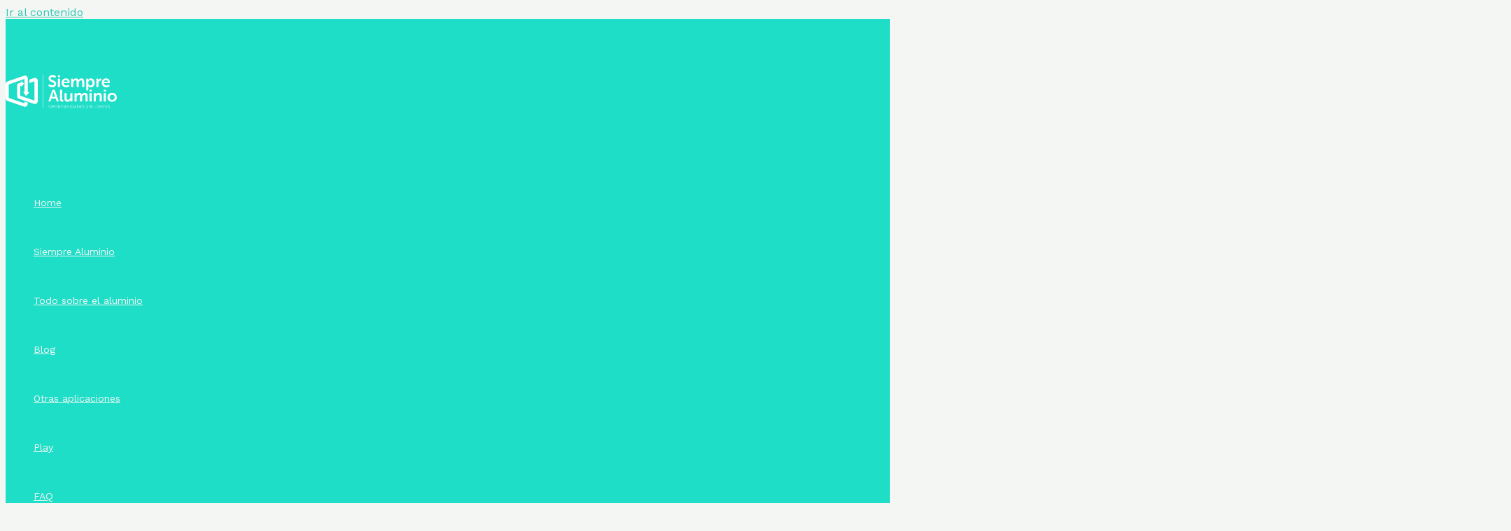

--- FILE ---
content_type: image/svg+xml
request_url: https://siemprealuminio.com/wp-content/uploads/2023/01/Recurso-2-1.svg
body_size: 16447
content:
<?xml version="1.0" encoding="UTF-8"?><svg id="Capa_2" xmlns="http://www.w3.org/2000/svg" viewBox="0 0 700 208.89"><defs><style>.cls-1{fill:#fff;}</style></defs><g id="Capa_1-2"><g><g><path class="cls-1" d="M270.97,70.24c-.84-.77-1.42-1.63-1.74-2.58-.32-.95,.05-2.12,1.1-3.52l2.31-3.37c.84-1.19,1.74-1.84,2.68-1.95,.95-.11,2.09,.23,3.42,1,.63,.42,1.42,.95,2.37,1.58,.95,.63,2.07,1.23,3.37,1.79,1.3,.56,2.73,1.05,4.31,1.47s3.28,.63,5.1,.63c3.51,0,6.24-.79,8.2-2.37,1.96-1.58,2.95-3.63,2.95-6.15,0-2.38-.86-4.35-2.58-5.89-1.72-1.54-3.87-2.95-6.47-4.21-2.59-1.26-5.38-2.52-8.36-3.79-2.98-1.26-5.77-2.77-8.36-4.52-2.59-1.75-4.75-3.91-6.47-6.47-1.72-2.56-2.58-5.77-2.58-9.62,0-3.29,.65-6.27,1.95-8.94,1.3-2.66,3.07-4.94,5.31-6.84,2.24-1.89,4.89-3.35,7.94-4.36,3.05-1.02,6.36-1.53,9.94-1.53,2.17,0,4.26,.19,6.26,.58,2,.39,3.82,.86,5.47,1.42,1.65,.56,3.12,1.18,4.42,1.84,1.3,.67,2.33,1.28,3.1,1.84,2.24,1.61,2.7,3.61,1.37,6l-1.89,3.47c-.77,1.54-1.68,2.31-2.73,2.31s-2.14-.28-3.26-.84c-1.54-.91-3.35-1.82-5.42-2.73-2.07-.91-4.58-1.37-7.52-1.37-3.51,0-6.28,.77-8.31,2.31-2.03,1.54-3.05,3.58-3.05,6.1,0,2.31,.86,4.23,2.58,5.73,1.72,1.51,3.87,2.86,6.47,4.05,2.59,1.19,5.38,2.4,8.36,3.63,2.98,1.23,5.77,2.72,8.36,4.47,2.59,1.75,4.75,3.93,6.47,6.52,1.72,2.59,2.58,5.86,2.58,9.78,0,3.02-.56,5.87-1.68,8.57-1.12,2.7-2.73,5.05-4.84,7.05-2.1,2-4.68,3.58-7.73,4.73-3.05,1.16-6.54,1.74-10.47,1.74-2.67,0-5.19-.26-7.57-.79-2.38-.53-4.56-1.17-6.52-1.95-1.96-.77-3.7-1.59-5.21-2.47-1.51-.88-2.72-1.66-3.63-2.37Z"/><path class="cls-1" d="M333.23,13.75c-2.88,0-4.31-1.44-4.31-4.31v-3.16c0-2.95,1.44-4.42,4.31-4.42h4.63c2.95,0,4.42,1.47,4.42,4.42v3.16c0,2.88-1.47,4.31-4.42,4.31h-4.63Zm-4.31,13.57c0-2.95,1.44-4.42,4.31-4.42h4.63c2.87,0,4.31,1.47,4.31,4.42v44.81c0,2.95-1.44,4.42-4.31,4.42h-4.63c-2.88,0-4.31-1.47-4.31-4.42V27.32Z"/><path class="cls-1" d="M352.16,49.73c0-4.14,.67-7.92,2-11.36,1.33-3.43,3.19-6.4,5.57-8.89,2.38-2.49,5.26-4.42,8.62-5.78,3.37-1.37,7.05-2.05,11.04-2.05,3.79,0,7.17,.65,10.15,1.95,2.98,1.3,5.47,3.07,7.47,5.31,2,2.24,3.52,4.94,4.58,8.1,1.05,3.16,1.58,6.56,1.58,10.2,0,1.19-.44,2.25-1.31,3.16-.88,.91-1.98,1.37-3.31,1.37h-32.71c.21,2.46,.79,4.59,1.74,6.42,.95,1.82,2.14,3.35,3.58,4.58,1.44,1.23,3.08,2.16,4.94,2.79,1.86,.63,3.8,.95,5.84,.95,2.45,0,4.68-.38,6.68-1.16,2-.77,3.63-1.54,4.89-2.31,1.33-.63,2.47-.84,3.42-.63s1.77,.91,2.47,2.1l1.26,2.1c1.33,2.52,.84,4.49-1.47,5.89-1.75,1.12-4.17,2.3-7.26,3.52-3.09,1.23-6.73,1.84-10.94,1.84-4.42,0-8.41-.75-11.99-2.26-3.58-1.51-6.61-3.54-9.1-6.1-2.49-2.56-4.4-5.54-5.73-8.94-1.33-3.4-2-6.99-2-10.78Zm37.76-6.1c-.14-3.79-1.21-6.71-3.21-8.78-2-2.07-4.54-3.1-7.63-3.1-3.44,0-6.29,1.09-8.57,3.26-2.28,2.17-3.73,5.05-4.36,8.62h23.77Z"/><path class="cls-1" d="M412.85,27.32c0-2.95,1.44-4.42,4.31-4.42h4.1c2.87,0,4.31,1.47,4.31,4.42v3.26c0,.35-.02,.67-.05,.95-.04,.28-.05,.53-.05,.74-.07,.28-.11,.53-.11,.74h.21c.63-1.33,1.51-2.66,2.63-4,1.12-1.33,2.44-2.54,3.94-3.63,1.51-1.09,3.19-1.98,5.05-2.68,1.86-.7,3.84-1.05,5.94-1.05,8.2,0,13.43,3.68,15.67,11.04h.21c.7-1.4,1.66-2.77,2.89-4.1,1.23-1.33,2.63-2.51,4.21-3.52,1.58-1.02,3.31-1.84,5.21-2.47,1.89-.63,3.89-.95,6-.95,5.61,0,9.94,1.63,12.99,4.89,3.05,3.26,4.58,8.43,4.58,15.51v30.08c0,2.95-1.47,4.42-4.42,4.42h-4.52c-2.95,0-4.42-1.47-4.42-4.42v-27.56c0-1.54-.09-2.96-.26-4.26-.18-1.3-.53-2.42-1.05-3.37-.53-.95-1.28-1.7-2.26-2.26-.98-.56-2.24-.84-3.79-.84-2.25,0-4.23,.53-5.94,1.58-1.72,1.05-3.16,2.46-4.31,4.21-1.16,1.75-2.02,3.75-2.58,6-.56,2.25-.84,4.52-.84,6.84v19.67c0,2.95-1.44,4.42-4.31,4.42h-4.63c-2.95,0-4.42-1.47-4.42-4.42v-27.56c0-1.47-.07-2.86-.21-4.15-.14-1.3-.47-2.44-1-3.42-.53-.98-1.26-1.75-2.21-2.31-.95-.56-2.19-.84-3.73-.84-2.38,0-4.44,.54-6.15,1.63-1.72,1.09-3.16,2.52-4.31,4.31-1.16,1.79-2.02,3.79-2.58,6-.56,2.21-.84,4.44-.84,6.68v19.67c0,2.95-1.44,4.42-4.31,4.42h-4.63c-2.88,0-4.31-1.47-4.31-4.42V27.32Z"/><path class="cls-1" d="M507.3,27.32c0-2.95,1.47-4.42,4.42-4.42h3.37c1.4,0,2.47,.35,3.21,1.05,.74,.7,1.1,1.58,1.1,2.63v2.42c0,.35-.02,.63-.05,.84-.04,.21-.05,.42-.05,.63v.63h.21c.98-1.75,2.28-3.33,3.89-4.73,1.4-1.19,3.19-2.28,5.36-3.26,2.17-.98,4.84-1.47,7.99-1.47,3.65,0,6.94,.68,9.89,2.05,2.95,1.37,5.45,3.3,7.52,5.78,2.07,2.49,3.66,5.45,4.79,8.89,1.12,3.44,1.68,7.22,1.68,11.36s-.61,8.14-1.84,11.57c-1.23,3.44-2.95,6.38-5.15,8.83-2.21,2.46-4.82,4.35-7.84,5.68-3.02,1.33-6.28,2-9.78,2-2.81,0-5.19-.42-7.15-1.26-1.96-.84-3.54-1.79-4.73-2.84-1.47-1.19-2.67-2.56-3.58-4.1h-.21c0,.35,.03,.77,.1,1.26,.07,.42,.12,.91,.16,1.47,.03,.56,.05,1.19,.05,1.89v18.93c0,2.95-1.47,4.42-4.42,4.42h-4.52c-2.95,0-4.42-1.47-4.42-4.42V27.32Zm12.94,22.72c0,2.1,.28,4.14,.84,6.1,.56,1.96,1.4,3.72,2.52,5.26,1.12,1.54,2.52,2.79,4.21,3.73,1.68,.95,3.61,1.42,5.78,1.42,1.82,0,3.56-.37,5.21-1.1,1.65-.74,3.08-1.8,4.31-3.21,1.23-1.4,2.19-3.14,2.89-5.21,.7-2.07,1.05-4.43,1.05-7.1,0-5.12-1.23-9.2-3.68-12.25-2.46-3.05-5.64-4.58-9.57-4.58-1.75,0-3.44,.33-5.05,1-1.61,.67-3.05,1.68-4.31,3.05-1.26,1.37-2.28,3.12-3.05,5.26-.77,2.14-1.16,4.68-1.16,7.63Z"/><path class="cls-1" d="M570.73,27.32c0-2.95,1.44-4.42,4.31-4.42h4.1c2.95,0,4.42,1.47,4.42,4.42v5.05c0,.56-.02,1.05-.05,1.47-.04,.42-.09,.81-.16,1.16-.07,.35-.11,.7-.11,1.05h.21c.49-1.61,1.23-3.22,2.21-4.84,.98-1.61,2.16-3.07,3.52-4.36,1.37-1.3,2.87-2.35,4.52-3.16,1.65-.81,3.42-1.21,5.31-1.21,1.47,0,2.51,.37,3.1,1.1,.59,.74,.89,1.84,.89,3.31v4.1c0,2.95-1.51,4.42-4.52,4.42-2.46,0-4.59,.56-6.42,1.68-1.82,1.12-3.33,2.59-4.52,4.42-1.19,1.82-2.09,3.89-2.68,6.21-.6,2.31-.89,4.7-.89,7.15v17.25c0,2.95-1.44,4.42-4.31,4.42h-4.63c-2.88,0-4.31-1.47-4.31-4.42V27.32Z"/><path class="cls-1" d="M605.22,49.73c0-4.14,.67-7.92,2-11.36,1.33-3.43,3.19-6.4,5.57-8.89,2.38-2.49,5.26-4.42,8.62-5.78,3.37-1.37,7.05-2.05,11.04-2.05,3.79,0,7.17,.65,10.15,1.95,2.98,1.3,5.47,3.07,7.47,5.31,2,2.24,3.52,4.94,4.58,8.1,1.05,3.16,1.58,6.56,1.58,10.2,0,1.19-.44,2.25-1.31,3.16-.88,.91-1.98,1.37-3.31,1.37h-32.71c.21,2.46,.79,4.59,1.74,6.42,.95,1.82,2.14,3.35,3.58,4.58,1.44,1.23,3.08,2.16,4.94,2.79,1.86,.63,3.8,.95,5.84,.95,2.45,0,4.68-.38,6.68-1.16,2-.77,3.63-1.54,4.89-2.31,1.33-.63,2.47-.84,3.42-.63s1.77,.91,2.47,2.1l1.26,2.1c1.33,2.52,.84,4.49-1.47,5.89-1.75,1.12-4.17,2.3-7.26,3.52-3.09,1.23-6.73,1.84-10.94,1.84-4.42,0-8.41-.75-11.99-2.26-3.58-1.51-6.61-3.54-9.1-6.1-2.49-2.56-4.4-5.54-5.73-8.94-1.33-3.4-2-6.99-2-10.78Zm37.76-6.1c-.14-3.79-1.21-6.71-3.21-8.78-2-2.07-4.54-3.1-7.63-3.1-3.44,0-6.29,1.09-8.57,3.26-2.28,2.17-3.73,5.05-4.36,8.62h23.77Z"/></g><g><path class="cls-1" d="M293.8,96.47c.84-2.38,2.49-3.58,4.94-3.58h6.73c2.59,0,4.24,1.19,4.94,3.58l23.35,66.05c.56,1.54,.51,2.77-.16,3.68-.67,.91-1.81,1.37-3.42,1.37h-4.84c-2.6,0-4.24-1.19-4.94-3.58l-5.26-15.57h-26.19l-5.15,15.46c-.7,2.46-2.35,3.68-4.94,3.68h-4.84c-1.61,0-2.75-.46-3.42-1.37-.67-.91-.72-2.14-.16-3.68l23.35-66.05Zm17.99,40.91l-6.63-19.98c-.35-1.05-.7-2.24-1.05-3.58-.35-1.33-.67-2.59-.95-3.79-.35-1.33-.67-2.73-.95-4.21h-.21c-.42,1.47-.77,2.88-1.05,4.21-.35,1.19-.67,2.46-.95,3.79-.28,1.33-.6,2.52-.95,3.58l-6.73,19.98h19.46Z"/><path class="cls-1" d="M341.97,97.31c0-2.95,1.44-4.42,4.31-4.42h4.63c2.87,0,4.31,1.47,4.31,4.42v52.48c0,1.33,.12,2.4,.37,3.21,.24,.81,.58,1.44,1,1.89,.42,.46,.88,.77,1.37,.95,.49,.18,.98,.3,1.47,.37,.98,.14,1.77,.51,2.37,1.1,.59,.6,.89,1.49,.89,2.68v3.58c0,1.4-.33,2.51-1,3.31-.67,.81-1.81,1.21-3.42,1.21-1.82,0-3.68-.18-5.57-.53-1.89-.35-3.65-1.12-5.26-2.31-1.61-1.19-2.93-2.93-3.94-5.21-1.02-2.28-1.52-5.35-1.52-9.2v-53.54Z"/><path class="cls-1" d="M370.68,118.35c0-2.95,1.47-4.42,4.42-4.42h4.52c2.95,0,4.42,1.47,4.42,4.42v27.35c0,3.3,.56,5.94,1.68,7.94,1.12,2,3.33,3,6.63,3,2.38,0,4.52-.49,6.42-1.47,1.89-.98,3.47-2.31,4.73-4,1.26-1.68,2.22-3.61,2.89-5.78,.67-2.17,1-4.45,1-6.84v-20.19c0-2.95,1.47-4.42,4.42-4.42h4.52c2.95,0,4.42,1.47,4.42,4.42v44.81c0,2.95-1.47,4.42-4.42,4.42h-4.1c-2.88,0-4.31-1.47-4.31-4.42v-4.1c0-.28,.03-.53,.11-.74,0-.28,.03-.53,.1-.74h-.21c-.63,1.4-1.53,2.77-2.68,4.1-1.16,1.33-2.54,2.52-4.15,3.58-1.61,1.05-3.4,1.91-5.36,2.58-1.96,.67-4.1,1-6.42,1-5.75,0-10.29-1.58-13.62-4.73-3.33-3.16-5-8.38-5-15.67v-30.08Z"/><path class="cls-1" d="M433.9,118.35c0-2.95,1.44-4.42,4.31-4.42h4.1c2.87,0,4.31,1.47,4.31,4.42v3.26c0,.35-.02,.67-.05,.95-.04,.28-.05,.53-.05,.74-.07,.28-.11,.53-.11,.74h.21c.63-1.33,1.51-2.66,2.63-4,1.12-1.33,2.44-2.54,3.94-3.63,1.51-1.09,3.19-1.98,5.05-2.68,1.86-.7,3.84-1.05,5.94-1.05,8.2,0,13.43,3.68,15.67,11.04h.21c.7-1.4,1.66-2.77,2.89-4.1,1.23-1.33,2.63-2.51,4.21-3.52,1.58-1.02,3.31-1.84,5.21-2.47,1.89-.63,3.89-.95,6-.95,5.61,0,9.94,1.63,12.99,4.89,3.05,3.26,4.58,8.43,4.58,15.51v30.08c0,2.95-1.47,4.42-4.42,4.42h-4.52c-2.95,0-4.42-1.47-4.42-4.42v-27.56c0-1.54-.09-2.96-.26-4.26-.18-1.3-.53-2.42-1.05-3.37-.53-.95-1.28-1.7-2.26-2.26-.98-.56-2.24-.84-3.79-.84-2.25,0-4.23,.53-5.94,1.58-1.72,1.05-3.16,2.46-4.31,4.21-1.16,1.75-2.02,3.75-2.58,6-.56,2.25-.84,4.52-.84,6.84v19.67c0,2.95-1.44,4.42-4.31,4.42h-4.63c-2.95,0-4.42-1.47-4.42-4.42v-27.56c0-1.47-.07-2.86-.21-4.15-.14-1.3-.47-2.44-1-3.42-.53-.98-1.26-1.75-2.21-2.31-.95-.56-2.19-.84-3.73-.84-2.38,0-4.44,.54-6.15,1.63-1.72,1.09-3.16,2.52-4.31,4.31-1.16,1.79-2.02,3.79-2.58,6-.56,2.21-.84,4.44-.84,6.68v19.67c0,2.95-1.44,4.42-4.31,4.42h-4.63c-2.88,0-4.31-1.47-4.31-4.42v-44.81Z"/><path class="cls-1" d="M532.66,104.78c-2.88,0-4.31-1.44-4.31-4.31v-3.16c0-2.95,1.44-4.42,4.31-4.42h4.63c2.95,0,4.42,1.47,4.42,4.42v3.16c0,2.88-1.47,4.31-4.42,4.31h-4.63Zm-4.31,13.57c0-2.95,1.44-4.42,4.31-4.42h4.63c2.87,0,4.31,1.47,4.31,4.42v44.81c0,2.95-1.44,4.42-4.31,4.42h-4.63c-2.88,0-4.31-1.47-4.31-4.42v-44.81Z"/><path class="cls-1" d="M554.85,118.35c0-2.95,1.44-4.42,4.31-4.42h4.1c2.87,0,4.31,1.47,4.31,4.42v3.26c0,.35-.02,.67-.05,.95-.04,.28-.05,.53-.05,.74-.07,.28-.11,.53-.11,.74h.21c.56-1.12,1.37-2.35,2.42-3.68,1.05-1.33,2.35-2.56,3.89-3.68,1.54-1.12,3.37-2.07,5.47-2.84,2.1-.77,4.52-1.16,7.26-1.16,5.96,0,10.57,1.61,13.83,4.84,3.26,3.23,4.89,8.41,4.89,15.57v30.08c0,2.95-1.47,4.42-4.42,4.42h-4.52c-2.95,0-4.42-1.47-4.42-4.42v-27.35c0-3.3-.56-5.94-1.68-7.94-1.12-2-3.37-3-6.73-3-2.38,0-4.52,.46-6.42,1.37-1.89,.91-3.51,2.17-4.84,3.79-1.33,1.61-2.37,3.49-3.1,5.63-.74,2.14-1.1,4.4-1.1,6.78v20.72c0,2.95-1.44,4.42-4.31,4.42h-4.63c-2.88,0-4.31-1.47-4.31-4.42v-44.81Z"/><path class="cls-1" d="M622.17,104.78c-2.88,0-4.31-1.44-4.31-4.31v-3.16c0-2.95,1.44-4.42,4.31-4.42h4.63c2.95,0,4.42,1.47,4.42,4.42v3.16c0,2.88-1.47,4.31-4.42,4.31h-4.63Zm-4.31,13.57c0-2.95,1.44-4.42,4.31-4.42h4.63c2.87,0,4.31,1.47,4.31,4.42v44.81c0,2.95-1.44,4.42-4.31,4.42h-4.63c-2.88,0-4.31-1.47-4.31-4.42v-44.81Z"/><path class="cls-1" d="M640.99,140.75c0-4.07,.77-7.84,2.31-11.31,1.54-3.47,3.64-6.43,6.31-8.89,2.66-2.45,5.79-4.38,9.36-5.78,3.58-1.4,7.4-2.1,11.46-2.1s7.89,.7,11.46,2.1c3.58,1.4,6.71,3.33,9.41,5.78,2.7,2.46,4.82,5.42,6.36,8.89,1.54,3.47,2.31,7.24,2.31,11.31s-.77,7.92-2.31,11.36c-1.54,3.44-3.66,6.4-6.36,8.89-2.7,2.49-5.84,4.42-9.41,5.78-3.58,1.37-7.4,2.05-11.46,2.05s-7.89-.68-11.46-2.05c-3.58-1.37-6.7-3.3-9.36-5.78-2.67-2.49-4.77-5.45-6.31-8.89-1.54-3.43-2.31-7.22-2.31-11.36Zm13.57,0c0,2.52,.42,4.8,1.26,6.84,.84,2.03,1.98,3.79,3.42,5.26,1.44,1.47,3.12,2.61,5.05,3.42,1.93,.81,3.98,1.21,6.15,1.21s4.22-.4,6.15-1.21c1.93-.81,3.63-1.95,5.1-3.42,1.47-1.47,2.63-3.22,3.47-5.26,.84-2.03,1.26-4.31,1.26-6.84s-.42-4.71-1.26-6.78c-.84-2.07-2-3.84-3.47-5.31-1.47-1.47-3.17-2.61-5.1-3.42-1.93-.81-3.98-1.21-6.15-1.21s-4.23,.4-6.15,1.21c-1.93,.81-3.61,1.95-5.05,3.42-1.44,1.47-2.58,3.24-3.42,5.31-.84,2.07-1.26,4.33-1.26,6.78Z"/></g><path class="cls-1" d="M236.08,1.01V199.45c0,2.69-.07,5.39,0,8.08,0,.11,0,.23,0,.34,0,1.35,2.1,1.35,2.1,0V9.44c0-2.69,.07-5.39,0-8.08,0-.11,0-.23,0-.34,0-1.35-2.1-1.35-2.1,0h0Z"/><g><path class="cls-1" d="M279.82,190.87c4.84,0,8.71,3.82,8.71,8.74s-3.87,8.96-8.71,8.96-8.71-3.94-8.71-8.96,3.87-8.74,8.71-8.74Zm0,16.14c3.85,0,6.96-3.21,6.96-7.4s-3.12-7.18-6.96-7.18-6.96,3.09-6.96,7.18,3.09,7.4,6.96,7.4Z"/><path class="cls-1" d="M294.15,191.16h5.92c3.07,0,5.28,2,5.28,5.16s-2.21,5.23-5.28,5.23h-4.24v6.72h-1.68v-17.11Zm5.7,8.88c2.29,0,3.77-1.39,3.77-3.72s-1.48-3.65-3.75-3.65h-4.04v7.38h4.02Z"/><path class="cls-1" d="M318.08,190.87c4.84,0,8.71,3.82,8.71,8.74s-3.87,8.96-8.71,8.96-8.71-3.94-8.71-8.96,3.87-8.74,8.71-8.74Zm0,16.14c3.85,0,6.96-3.21,6.96-7.4s-3.12-7.18-6.96-7.18-6.96,3.09-6.96,7.18,3.09,7.4,6.96,7.4Z"/><path class="cls-1" d="M332.41,191.16h5.06c1.75,0,2.53,.17,3.21,.46,1.61,.71,2.58,2.34,2.58,4.41,0,2.31-1.31,4.09-3.24,4.63v.05s.17,.22,.44,.68l3.72,6.89h-1.92l-3.87-7.21h-4.31v7.21h-1.68v-17.11Zm5.74,8.4c2.07,0,3.38-1.34,3.38-3.48,0-1.41-.56-2.46-1.56-2.99-.51-.27-1.12-.41-2.43-.41h-3.46v6.89h4.07Z"/><path class="cls-1" d="M353.37,192.67h-6.16v-1.51h13.97v1.51h-6.13v15.6h-1.68v-15.6Z"/><path class="cls-1" d="M365.44,191.16h1.7v11.12c0,2.95,1.9,4.72,4.84,4.72s4.87-1.78,4.87-4.77v-11.08h1.68v11.15c0,3.8-2.65,6.26-6.52,6.26s-6.57-2.46-6.57-6.26v-11.15Z"/><path class="cls-1" d="M385.11,191.16h1.63l8.74,12.32c.58,.85,1.41,2.31,1.41,2.31h.05s-.15-1.41-.15-2.31v-12.32h1.68v17.11h-1.63l-8.74-12.32c-.58-.85-1.41-2.31-1.41-2.31h-.05s.15,1.41,.15,2.31v12.32h-1.68v-17.11Z"/><path class="cls-1" d="M405.26,191.16h1.68v17.11h-1.68v-17.11Z"/><path class="cls-1" d="M413.73,191.16h5.53c5.14,0,8.59,3.14,8.59,8.54s-3.46,8.57-8.59,8.57h-5.53v-17.11Zm5.36,15.6c4.21,0,7.01-2.48,7.01-7.06s-2.82-7.03-7.01-7.03h-3.68v14.09h3.68Z"/><path class="cls-1" d="M441.92,202.82h-6.89l-1.95,5.45h-1.78l6.28-17.11h1.8l6.28,17.11h-1.78l-1.97-5.45Zm-3.46-9.88s-.37,1.41-.66,2.22l-2.29,6.21h5.89l-2.24-6.21c-.29-.8-.66-2.22-.66-2.22h-.05Z"/><path class="cls-1" d="M450.29,191.16h5.53c5.14,0,8.59,3.14,8.59,8.54s-3.46,8.57-8.59,8.57h-5.53v-17.11Zm5.36,15.6c4.21,0,7.01-2.48,7.01-7.06s-2.82-7.03-7.01-7.03h-3.68v14.09h3.68Z"/><path class="cls-1" d="M470.12,191.16h9.64v1.51h-7.96v6.23h6.5v1.51h-6.5v6.35h8.4v1.51h-10.08v-17.11Z"/><path class="cls-1" d="M485.58,205.09s1.78,1.87,4.48,1.87c1.87,0,3.41-1.12,3.41-2.97,0-4.31-8.54-3.21-8.54-8.52,0-2.46,2.17-4.6,5.33-4.6,2.97,0,4.58,1.66,4.58,1.66l-.83,1.41s-1.51-1.46-3.75-1.46-3.6,1.44-3.6,2.95c0,4.07,8.54,2.9,8.54,8.52,0,2.56-1.97,4.62-5.18,4.62-3.51,0-5.43-2.19-5.43-2.19l1-1.29Z"/><path class="cls-1" d="M508.87,205.09s1.78,1.87,4.48,1.87c1.87,0,3.41-1.12,3.41-2.97,0-4.31-8.54-3.21-8.54-8.52,0-2.46,2.17-4.6,5.33-4.6,2.97,0,4.58,1.66,4.58,1.66l-.83,1.41s-1.51-1.46-3.75-1.46-3.6,1.44-3.6,2.95c0,4.07,8.54,2.9,8.54,8.52,0,2.56-1.97,4.62-5.18,4.62-3.51,0-5.43-2.19-5.43-2.19l1-1.29Z"/><path class="cls-1" d="M524.06,191.16h1.68v17.11h-1.68v-17.11Z"/><path class="cls-1" d="M532.53,191.16h1.63l8.74,12.32c.58,.85,1.41,2.31,1.41,2.31h.05s-.15-1.41-.15-2.31v-12.32h1.68v17.11h-1.63l-8.74-12.32c-.58-.85-1.41-2.31-1.41-2.31h-.05s.15,1.41,.15,2.31v12.32h-1.68v-17.11Z"/><path class="cls-1" d="M561.06,191.16h1.68v15.6h7.94v1.51h-9.62v-17.11Z"/><path class="cls-1" d="M575.49,191.16h1.68v17.11h-1.68v-17.11Zm1.73-4.09h1.92l-2.09,2.9h-1.51l1.68-2.9Z"/><path class="cls-1" d="M584.79,191.16h1.75l4.48,10.05c.39,.88,.83,2.09,.83,2.09h.05s.46-1.22,.85-2.09l4.48-10.05h1.73l1.36,17.11h-1.68l-.95-11.98c-.07-.93-.05-2.39-.05-2.39h-.05s-.51,1.51-.9,2.39l-4.02,8.79h-1.58l-4.02-8.79c-.39-.85-.93-2.43-.93-2.43h-.05s.02,1.51-.05,2.43l-.95,11.98h-1.68l1.36-17.11Z"/><path class="cls-1" d="M606.57,191.16h1.68v17.11h-1.68v-17.11Z"/><path class="cls-1" d="M618.89,192.67h-6.16v-1.51h13.97v1.51h-6.13v15.6h-1.68v-15.6Z"/><path class="cls-1" d="M631.18,191.16h9.64v1.51h-7.96v6.23h6.5v1.51h-6.5v6.35h8.4v1.51h-10.08v-17.11Z"/><path class="cls-1" d="M646.63,205.09s1.78,1.87,4.48,1.87c1.87,0,3.41-1.12,3.41-2.97,0-4.31-8.54-3.21-8.54-8.52,0-2.46,2.17-4.6,5.33-4.6,2.97,0,4.58,1.66,4.58,1.66l-.83,1.41s-1.51-1.46-3.75-1.46-3.6,1.44-3.6,2.95c0,4.07,8.54,2.9,8.54,8.52,0,2.56-1.97,4.62-5.18,4.62-3.51,0-5.43-2.19-5.43-2.19l1-1.29Z"/></g><path class="cls-1" d="M119.12,107.13V25.22L20.25,59.5v85.31l98.87,34.26v-11.5l20.25,6.98v7.83c0,5.78-2.81,11.22-7.52,14.57-3.06,2.18-6.7,3.31-10.39,3.31-1.98,0-3.94-.32-5.85-.98L12.03,163.37c-7.18-2.49-12.03-9.28-12.03-16.9V57.82c0-7.61,4.84-14.4,12.03-16.9L115.61,5.02c5.46-1.89,11.53-1.02,16.24,2.33,4.71,3.35,7.52,8.81,7.52,14.59V108.44l10.84,.69-10.84,11.24-11.43,11.84-8.82-12.83-8.79-12.79,8.79,.56Z"/><path class="cls-1" d="M202.39,36.52V165.13c0,5.76-2.79,11.22-7.49,14.56-3.07,2.19-6.73,3.34-10.42,3.34-1.93,0-3.91-.32-5.79-.97l-39.33-13.53v.16l-20.25-6.98-2.38-.83c-1.02-.35-2.05-.69-3.07-1.04-10.75-3.72-20.95-7.24-29.51-10.23-7.15-2.5-11.98-9.29-11.98-16.9v-63.85c0-7.61,4.83-14.4,11.98-16.88,4.8-1.68,10.11-3.53,15.74-5.47v-9.03l6.32,6.85,2.49,2.69,6.86,7.43-6.86,8.82-2.12,2.72-6.69,8.6v-6.28l-7.48,2.59v60.09l19.21,6.6,7.49,2.59,1.38,.47,20.25,6.98,3.77,1.3v-.03s37.64,12.93,37.64,12.93V39.82l-32.38,11.21V29.61l28.87-9.99c5.46-1.9,11.53-1.02,16.24,2.33,4.71,3.35,7.51,8.79,7.51,14.57Z"/></g></g></svg>